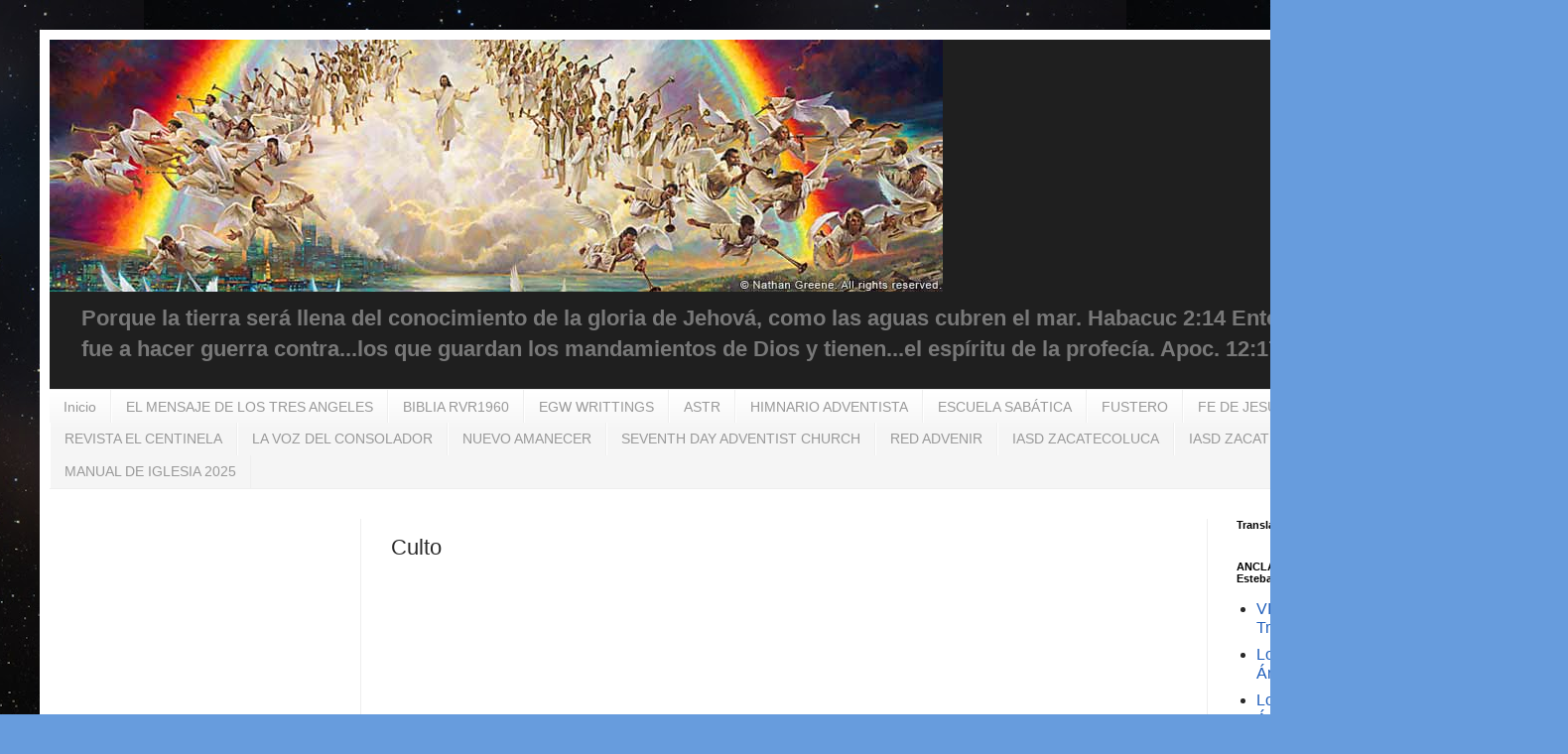

--- FILE ---
content_type: text/html; charset=UTF-8
request_url: https://www.tresangeles.net/b/stats?style=BLACK_TRANSPARENT&timeRange=ALL_TIME&token=APq4FmD1UBTuwGGSm8KzKOmhMNcZ8SQOuwkLpfBL2v5uW95uvdcSA6YrnEj4qhC0rTc4iZ6NydRYaI-FqUuLIq1fAMyL2adB6A
body_size: 48
content:
{"total":633479,"sparklineOptions":{"backgroundColor":{"fillOpacity":0.1,"fill":"#000000"},"series":[{"areaOpacity":0.3,"color":"#202020"}]},"sparklineData":[[0,50],[1,30],[2,36],[3,32],[4,27],[5,17],[6,34],[7,38],[8,39],[9,43],[10,36],[11,49],[12,38],[13,40],[14,93],[15,100],[16,48],[17,39],[18,52],[19,54],[20,34],[21,58],[22,67],[23,63],[24,59],[25,36],[26,61],[27,29],[28,97],[29,1]],"nextTickMs":400000}

--- FILE ---
content_type: text/html; charset=utf-8
request_url: https://accounts.google.com/o/oauth2/postmessageRelay?parent=https%3A%2F%2Fwww.tresangeles.net&jsh=m%3B%2F_%2Fscs%2Fabc-static%2F_%2Fjs%2Fk%3Dgapi.lb.en.2kN9-TZiXrM.O%2Fd%3D1%2Frs%3DAHpOoo_B4hu0FeWRuWHfxnZ3V0WubwN7Qw%2Fm%3D__features__
body_size: 160
content:
<!DOCTYPE html><html><head><title></title><meta http-equiv="content-type" content="text/html; charset=utf-8"><meta http-equiv="X-UA-Compatible" content="IE=edge"><meta name="viewport" content="width=device-width, initial-scale=1, minimum-scale=1, maximum-scale=1, user-scalable=0"><script src='https://ssl.gstatic.com/accounts/o/2580342461-postmessagerelay.js' nonce="vdNMgsCDsf55-11N4kBU-A"></script></head><body><script type="text/javascript" src="https://apis.google.com/js/rpc:shindig_random.js?onload=init" nonce="vdNMgsCDsf55-11N4kBU-A"></script></body></html>